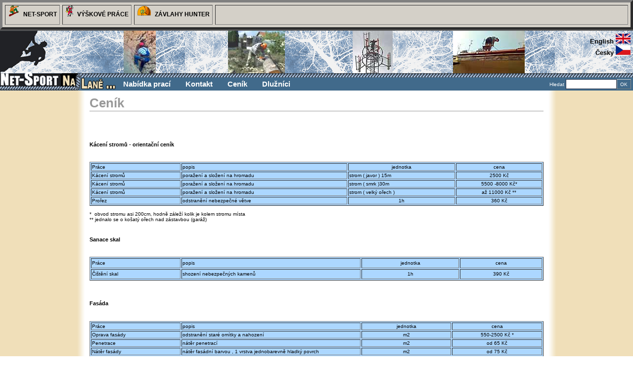

--- FILE ---
content_type: text/html; charset=windows-1250
request_url: http://nalane.netsport.cz/index.php?menu=13
body_size: 3455
content:
<!DOCTYPE HTML PUBLIC "-//W3C//DTD HTML 4.0 Transitional//EN">
<html>
<head>
	<META HTTP-EQUIV="Cache-control" CONTENT="no-cache">
	<META HTTP-EQUIV="Pragma" CONTENT="no-cache">
  <META HTTP-EQUIV="expires" CONTENT="mon, 01 Dec 1997 01:00:00 GMT">
	<META HTTP-EQUIV="Content-Type" CONTENT="text/html; charset=iso-8859-2">
	<META HTTP-EQUIV="Content-Language" CONTENT="cs">
	<META NAME="keywords" CONTENT="Výškové práce, automatické závlahové systémy, závlaha, montáž, Lochovice, Beroun, horolezci, oprava fasády, strechy,  zateplení, rizikové kácení stromu, zateplování, sanace skal, montáž billboardu, nátery konstrukcí, svody, okapy, hromosvody">
	<META NAME="description" CONTENT="Výškové práce,  horolezci, automatické závlahové systémy, závlaha, montáž, Lochovice, Beroun, oprava fasády, strechy,  zateplení, kácení stromu, zateplování, sanace skal, montáž billboardu, nátery konstrukcí, svody, okapy, hromosvody">
	<title>Výškové práce - nalane.net-sport.cz</title>
	<link rel="stylesheet" type="text/css" href="style/www.margano.cz.css">
</head>
<body onLoad="self.status = 'Výškové práce - nalane.net-sport.cz'">
<table width="100%" border="0" cellspacing="0" cellpadding="0">
  <tr>
  	<td colspan="3" class="HorniPruh" valign="middle">
  	<table width="100%" height="22" border="5" cellspacing="5" cellpadding="0"><tr>
			<td nowrap onMouseOver="this.style.backgroundColor='#416A8B';" onMouseOut="this.style.backgroundColor='#D4D0C8'" style="text-decoration: none;"><a href="http://www.netsport.cz" target="_blank" onMouseOver="this.style.backgroundColor='#416A8B';" onMouseOut="this.style.backgroundColor='#D4D0C8'" style="text-decoration: none;"><span class="PruhMenu1"><img src="img/new_ikona_netsport.gif" border="0"></span><span class="PruhMenu2"> NET-SPORT </span></a></td>
			<td nowrap onMouseOver="this.style.backgroundColor='#416A8B';" onMouseOut="this.style.backgroundColor='#D4D0C8'" style="text-decoration: none;"><a href="http://nalane.netsport.cz/index.php?menu=10" target="_blank" onMouseOver="this.style.backgroundColor='#416A8B';" onMouseOut="this.style.backgroundColor='#D4D0C8'" style="text-decoration: none;"><span class="PruhMenu1"><img src="img/new_ikona_nalane.gif" border="0"></span><span class="PruhMenu2"> VÝŠKOVÉ PRÁCE </span></a></td>
			<td nowrap onMouseOver="this.style.backgroundColor='#416A8B';" onMouseOut="this.style.backgroundColor='#D4D0C8'" style="text-decoration: none;"><a href="http://nalane.netsport.cz/index.php?menu=10&kat=10" target="_blank" onMouseOver="this.style.backgroundColor='#416A8B';" onMouseOut="this.style.backgroundColor='#D4D0C8'" style="text-decoration: none;"><span class="PruhMenu1"><img src="img/new_ikona_tabory.gif" border="0"></span><span class="PruhMenu2"> ZÁVLAHY HUNTER </span></a></td>
			<td width="100%">&nbsp;</td>
		</tr>
		</table></td>
  </tr>
  <tr>
  	<td colspan="3" height="1" width="100%"><img src="img/new_sedy_element.gif" height="1" width="100%"></td>
  </tr>
  <tr>
  	<td colspan="3" height="1" width="100%"><img src="img/new_cerny_element.gif" height="1" width="100%"></td>
  </tr>
	<tr>
     <td width="100%" height="121" colspan="3"><table width="100%" height="121" border="0" cellspacing="0" cellpadding="0" background="img/new_pozadi_vrsek.gif">
      <tr>
      	<td width="164" height="121" align="left" valign="top" class="whitetext" rowspan="3"><img src="img/new_logo.gif" width="164" height="121" border="0"></td>
      	<td width="100%" height="86" valign="bottom" align="center" class="TableObrazky"><table class="TableObrazky" width="100%" height="86" border="0" cellspacing="0" cellpadding="0">
				<tr>
					<td width="25%" align="center"><img src="img/new_foto1.jpg" width="65" height="86" border="0" alt="Ilustracní foto"></td>
					<td width="25%" align="center"><img src="img/new_foto2.jpg" width="115" height="86" border="0" alt="Ilustracní foto"></td>
					<td width="25%" align="center"><img src="img/new_foto3.jpg" width="81" height="86" border="0" alt="Ilustracní foto"></td>
					<td width="25%" align="center"><img src="img/new_foto4.jpg" width="145" height="86" border="0" alt="Ilustracní foto"></td>
				</tr>
				</table></td>
      	<td width="164" align="right" valign="top" height="86" class="JazykySeznam"><img src="img/null.gif" width="164" height="1" border="0"><br><a href="index.php?lng=eng" class="Jazyky">english <img src="images/flag_eng.gif" border="0" alt="Select english language"></a><br><a href="index.php?lng=czk" class="Jazyky">česky <img src="images/flag_czk.gif" border="0" alt="Select english language"></a><br></td>
			</tr>
			<tr>
				<td width="100%" height="9" background="img/new_segment_lana2.gif" colspan="2"></td>
			</tr>
			<tr>
				<td width="100%" height="26" bgcolor="#416A8B">
				<div class="Menu"><div id="buttons"><ul id="mainlevel-nav"><li><img src="img/new_logo_doplnek.gif" width="70" height="26" border="0" alt="Na lane ..."></li><li><a href="index.php?menu=10">Nabídka prací</a></li><li><a href="index.php?menu=4">Kontakt</a></li><li><a href="index.php?menu=13">Ceník</a></li><li><a href="index.php?menu=15">Dlužníci</a></li></ul>
					</div></div></td>
					<form action="index.php" method="get">
  <td bgcolor="#416A8B" height="26" valign="middle" align="center" class="whitetext">Hledat&nbsp;<input type="text" name="hledat" size="15" maxlength="60"><input type="submit" value="OK" class="button"></td>
	<input type="hidden" name="pages" value="2">
  </form>
			</tr>
		</table></td>
	</tr>
	</table>
	<table width="100%" height="100%" border="0" cellspacing="0" cellpadding="0">
  <tr>
    <td width="171" height="100%" class="Kategorie" valign="top" rowspan="2" background="img/new_pruh_levy.gif"><img src="img/null.gif" width="171" height="8"><br>
</td>
  </tr>
  <tr>
    <td width="100%" height="80%" class="Clanek" valign="top">
<h1>Ceník</h1>  <div align="center">
		<script language='JavaScript' type='text/javascript'>
<!--
   if (!document.phpAds_used) document.phpAds_used = ',';
   phpAds_random = new String (Math.random()); phpAds_random = phpAds_random.substring(2,11);
   
   document.write ("<" + "script language='JavaScript' type='text/javascript' src='");
   document.write ("http://banner.netsport.cz/adjs.php?n=" + phpAds_random);
   document.write ("&amp;what=zone:6");
   document.write ("&amp;exclude=" + document.phpAds_used);
   if (document.referer)
      document.write ("&amp;referer=" + escape(document.referer));
   document.write ("'><" + "/script>");
//-->
</script><noscript><a href='http://banner.netsport.cz/adclick.php?n=af18fbd1' target='_blank'><img src='http://banner.netsport.cz/adview.php?what=zone:6&amp;n=af18fbd1' border='0' alt=''></a></noscript>
</div>
		<BR>
    <p class="odsaz"><P>&nbsp;</P>
<P><h5>Kácení stromů - orientační ceník</h5></P>
<P>&nbsp;</P>
<P>
<TABLE style="WIDTH: 100%; HEIGHT: 56px" height=56 width="100%" bgColor=#acd7ff border=1>
<TBODY>
<TR>
<TD style="WIDTH: 20%" width="20%">Práce</TD>
<TD>popis</TD>
<TD>
<P align=center>jednotka</P></TD>
<TD>
<P align=center>cena</P></TD></TR>
<TR>
<TD style="WIDTH: 20%" width="20%">Kácení stromů</TD>
<TD>poražení a složení na hromadu</TD>
<TD>strom ( javor ) 15m</TD>
<TD>
<P align=center>2500 Kč</P></TD></TR>
<TR>
<TD>Kácení stromů</TD>
<TD>poražení a složení na hromadu</TD>
<TD>strom ( smrk )30m</TD>
<TD>
<P align=center>5500 -8000 Kč*</P></TD></TR>
<TR>
<TD>Kácení stromů</TD>
<TD>poražení a složení na hromadu</TD>
<TD>strom ( velký ořech )</TD>
<TD>
<P align=center>až 11000 Kč **</P></TD></TR>
<TR>
<TD>Prořez</TD>
<TD>odstranění nebezpečné větve </TD>
<TD>
<P align=center>1h </P></TD>
<TD>
<P align=center>360 Kč</P></TD></TR></TBODY></TABLE></P>
<P>&nbsp;</P>
<P>*&nbsp;&nbsp;obvod stromu asi 200cm, hodně záleží kolik je kolem stromu místa</P>
<P>** jednalo se o košatý ořech nad zástavbou (garáž)</P>
<P>&nbsp;</P>
<P><h5>Sanace skal</h5></P>
<P>&nbsp;</P>
<P>
<TABLE style="WIDTH: 100%; HEIGHT: 48px" height=48 width="100%" bgColor=#acd7ff border=1>
<TBODY>
<TR>
<TD style="WIDTH: 20%" width="20%">Práce</TD>
<TD style="WIDTH: 40%" width="40%">popis</TD>
<TD>
<P align=center>jednotka</P></TD>
<TD>
<P align=center>cena</P></TD></TR>
<TR>
<TD>Čištění skal</TD>
<TD>shození nebezpečných kamenů</TD>
<TD>
<P align=center>1h</P></TD>
<TD>
<P align=center>390&nbsp;Kč</P></TD></TR></TBODY></TABLE></P>
<P>&nbsp;</P>
<P>&nbsp;</P>
<P><h5>Fasáda </h5></P>
<P>&nbsp;</P>
<P>
<TABLE style="WIDTH: 100%; HEIGHT: 48px" height=48 width="100%" bgColor=#acd7ff border=1>
<TBODY>
<TR>
<TD style="WIDTH: 20%" width="20%">Práce</TD>
<TD style="WIDTH: 40%" width="40%">popis</TD>
<TD style="WIDTH: 20%" width="20%">
<P align=center>jednotka</P></TD>
<TD>
<P align=center>cena</P></TD></TR>
<TR>
<TD>Oprava fasády</TD>
<TD>odstranění staré omítky a nahození</TD>
<TD>
<P align=center>m2</P></TD>
<TD>
<P align=center>550-2500 Kč *</P></TD></TR>
<TR>
<TD>Penetrace</TD>
<TD>nátěr penetrací</TD>
<TD>
<P align=center>m2</P></TD>
<TD>
<P align=center>od 65 Kč</P></TD></TR>
<TR>
<TD>Nátěr fasády</TD>
<TD>nátěr fasádní barvou , 1 vrstva jednobarevně hladký povrch</TD>
<TD>
<P align=center>m2</P></TD>
<TD>
<P align=center>od 75 Kč</P></TD></TR></TBODY></TABLE></P>
<P>* cena závisí na hloubce poškození a dostupnosti místa</P>
<P>&nbsp;</P>
<P><h5>Zateplení </h5></P>
<P><STRONG></STRONG>&nbsp;</P>
<P>
<TABLE style="WIDTH: 100%; HEIGHT: 48px" height=48 width="100%" bgColor=#acd7ff border=1>
<TBODY>
<TR>
<TD style="WIDTH: 20%" width="20%">Práce</TD>
<TD style="WIDTH: 40%" width="40%">popis</TD>
<TD style="WIDTH: 20%" width="20%">
<P align=center>jednotka</P></TD>
<TD>
<P align=center>cena</P></TD></TR>
<TR>
<TD>Zateplení</TD>
<TD>kompletní zateplení 5 cm s fasádou vč. materiálu</TD>
<TD>
<P align=center>m2</P></TD>
<TD>
<P align=center>1100&nbsp;Kč *</P></TD></TR></TBODY></TABLE></P>
<P>* cena závisí na&nbsp;barvě fasády a&nbsp;dostupnosti místa</P>
<P>&nbsp;</P>
<P><h5>Nátěr - práce</h5></P>
<P>&nbsp;</P>
<P>
<TABLE style="WIDTH: 100%; HEIGHT: 70px" height=70 width="100%" bgColor=#acd7ff border=1>
<TBODY>
<TR>
<TD style="WIDTH: 20%" width="20%">Práce</TD>
<TD style="WIDTH: 40%" width="40%">popis</TD>
<TD style="WIDTH: 20%" width="20%">
<P align=center>jednotka</P></TD>
<TD>
<P align=center>cena</P></TD></TR>
<TR>
<TD style="WIDTH: 20%" width="20%">Čištění</TD>
<TD style="WIDTH: 40%" width="40%">očištění povrchu</TD>
<TD style="WIDTH: 20%" width="20%">
<P align=center>1h</P></TD>
<TD>
<P align=center>390 Kč</P></TD></TR>
<TR>
<TD>Nátěr</TD>
<TD>nátěr stětcem rovná&nbsp;plocha</TD>
<TD>
<P align=center>m2</P></TD>
<TD>
<P align=center>20* - 30&nbsp;Kč</P></TD></TR>
<TR>
<TD>Nátěr</TD>
<TD>nástřik vysokotlakem&nbsp; rovná plocha</TD>
<TD>
<P align=center>m2</P></TD>
<TD>
<P align=center>20* - 30&nbsp;Kč</P></TD></TR>
<TR>
<TD>Nátěr</TD>
<TD>konstrukce&nbsp;z profilů</TD>
<TD>
<P align=center>m2</P></TD>
<TD>
<P align=center>120 Kč</P></TD></TR></TBODY></TABLE></P>
<P>&nbsp;</P>
<P>*&nbsp;u velkých ploch je možno slevit při nízkém sklonu střechy.</P>
<P>&nbsp;</P>
<P><STRONG></STRONG>&nbsp;</P>
<P><h5>Nátěr - materiál</h5></P>
<P>&nbsp;</P>
<P>
<TABLE style="WIDTH: 100%; HEIGHT: 70px" height=70 width="100%" bgColor=#acd7ff border=1>
<TBODY>
<TR>
<TD style="WIDTH: 20%" width="20%">Materiál</TD>
<TD style="WIDTH: 40%" width="40%">popis</TD>
<TD style="WIDTH: 20%" width="20%">
<P align=center>jednotka</P></TD>
<TD>
<P align=center>cena</P></TD></TR>
<TR>
<TD>Eternal</TD>
<TD>jedna vrstva cca.</TD>
<TD>
<P align=center>m2</P></TD>
<TD>
<P align=center>14 Kč</P></TD></TR>
<TR>
<TD>Brusný materiál</TD>
<TD>smirek, kotouče atd.</TD>
<TD>
<P align=center>ks</P></TD>
<TD>
<P align=center>dle účtenky</P></TD></TR></TBODY></TABLE></P>
<P>&nbsp;</P>
<P>&nbsp;</P>
<P><h5>Billboardy - práce</h5></P>
<P>&nbsp;</P>
<P>
<TABLE style="WIDTH: 100%; HEIGHT: 70px" height=70 width="100%" bgColor=#acd7ff border=1>
<TBODY>
<TR>
<TD style="WIDTH: 20%" width="20%">Práce</TD>
<TD style="WIDTH: 40%" width="40%">popis</TD>
<TD style="WIDTH: 20%" width="20%">
<P align=center>jednotka</P></TD>
<TD>
<P align=center>cena</P></TD></TR>
<TR>
<TD>Umístění</TD>
<TD>navěšení billboardu do rámu</TD>
<TD>
<P align=center>&nbsp;4,3m x 15,8m</P></TD>
<TD>
<P align=center>5200 Kč</P></TD></TR>
<TR>
<TD>Kotvení</TD>
<TD>montáž kotev pro uchycení&nbsp;do stěny&nbsp; </TD>
<TD>
<P align=center>4m x 15 m</P></TD>
<TD>
<P align=center>9000 Kč</P></TD></TR>
<TR>
<TD>Sundání</TD>
<TD>demontáž&nbsp;plachty a složení</TD>
<TD>
<P align=center>&nbsp;4m x 15 m</P></TD>
<TD>
<P align=center>2900 kč</P></TD></TR></TBODY></TABLE></P>
<P>&nbsp;</P>
<P><h5>Billboardy - materiál</h5></P>
<P>&nbsp;</P>
<P>
<TABLE style="WIDTH: 100%; HEIGHT: 70px" height=70 width="100%" bgColor=#acd7ff border=1>
<TBODY>
<TR>
<TD style="WIDTH: 20%" width="20%">Materiál</TD>
<TD style="WIDTH: 40%" width="40%">popis</TD>
<TD style="WIDTH: 20%" width="20%">
<P align=center>jednotka</P></TD>
<TD>
<P align=center>cena</P></TD></TR>
<TR>
<TD>Smyce</TD>
<TD>lanová 6 mm</TD>
<TD>
<P align=center>m</P></TD>
<TD>
<P align=center>6&nbsp;Kč</P></TD></TR>
<TR>
<TD>Smyce</TD>
<TD>"gumicuk"</TD>
<TD>
<P align=center>m</P></TD>
<TD>
<P align=center>18 kč</P></TD></TR>
<TR>
<TD>konstrukce</TD>
<TD>kotvy, &nbsp;lanka&nbsp;a spojovací materiál</TD>
<TD>billboard&nbsp;5 x 15m</TD>
<TD>
<P align=center>5000 kč</P></TD></TR></TBODY></TABLE></P>
<P>&nbsp;</P>
<P><h5>Mytí oken a fasády</h5></P>
<P><STRONG></STRONG>&nbsp;</P><STRONG>
<P>
<TABLE style="WIDTH: 100%; HEIGHT: 70px" height=70 width="100%" bgColor=#acd7ff border=1>
<TBODY>
<TR>
<TD style="WIDTH: 20%" width="20%">Práce</TD>
<TD style="WIDTH: 40%" width="40%">popis</TD>
<TD style="WIDTH: 20%" width="20%">
<P align=center>jednotka</P></TD>
<TD>
<P align=center>cena</P></TD></TR>
<TR>
<TD>Mytí oken</TD>
<TD>mytí včetně rámu a parapetu</TD>
<TD></TD>
<TD>
<P align=center>dohodou</P></TD></TR>
<TR>
<TD>Mytí fasády</TD>
<TD>vysokotlaké mytí Vap -em&nbsp;</TD>
<TD>
<P align=center>m2</P></TD>
<TD>
<P align=center>40 Kč</P></TD></TR></TBODY></TABLE></P></STRONG>
<P><STRONG></STRONG>&nbsp;</P>
<P>&nbsp;</P>
<P>Ostatní ceníky připravujeme. <A href="/index.php?menu=4"><u>Kontakt</u></A></P>
<P>&nbsp;</P></p><BR clear="ALL"><br>
    <div align="center">
		<script language='JavaScript' type='text/javascript'>
<!--
   if (!document.phpAds_used) document.phpAds_used = ',';
   phpAds_random = new String (Math.random()); phpAds_random = phpAds_random.substring(2,11);
   
   document.write ("<" + "script language='JavaScript' type='text/javascript' src='");
   document.write ("http://banner.netsport.cz/adjs.php?n=" + phpAds_random);
   document.write ("&amp;what=zone:7");
   document.write ("&amp;exclude=" + document.phpAds_used);
   if (document.referer)
      document.write ("&amp;referer=" + escape(document.referer));
   document.write ("'><" + "/script>");
//-->
</script><noscript><a href='http://banner.netsport.cz/adclick.php?n=a6883544' target='_blank'><img src='http://banner.netsport.cz/adview.php?what=zone:7&amp;n=a6883544' border='0' alt=''></a></noscript>
</div>
    </td>
    <td width="171" height="100%" class="PravyPruh" valign="top" align="right" background="img/new_pruh_pravy.gif"><img src="img/null.gif" width="171" height="1"><br>
    <div class="PravySloupec">
</div>
		</td>
  </tr>
  <tr>
    <!--<td width="178" bgcolor="#416A8B">&nbsp;</td>-->
    <td bgcolor="#416A8B" valign="middle" height="20" colspan="3" class="whitetext"><div align="center">Postaveno na <em><strong>RS.BosaNoha.com</strong></em></div></td>
    <!--<td bgcolor="#416A8B" width="180" align="center">&nbsp;</td>-->
  </tr>
</table>    
</body>
</html>


--- FILE ---
content_type: text/css
request_url: http://nalane.netsport.cz/style/www.margano.cz.css
body_size: 1370
content:
BODY {
	font-family : Helvetica, Geneva, Arial, Verdana, sans-serif;
	font-size : small;
	font-weight : normal;
	color : Black;
	margin : 0px;
	padding : 0px;
	background-color : #FFFFFF;
/*
	scrollbar-arrow-color: #182023;
	scrollbar-highlight-color: #fffeee;
	scrollbar-face-color: Gray;
	scrollbar-shadow-color: #182023;
	scrollbar-track-color: #6D8CB3;
	scrollbar-darkshadow-color: #E3E3E3;
	scrollbar-base-color : Gray;
	scrollbar-dark-shadow-color : Black;
	scrollbar-3d-light-color : #E3E3E3;
*/
}

H1 {
	font: bold 18px; 
	color: #999999;
	border-bottom : 1px solid #999999; 
}

H2 {
	font-size : small;
	font-weight : bold;
}

INPUT {
	border: 1px solid #232F47;
	background-color: #ffffff;
	font-size: x-small;
	height: 20px;
}

INPUT.button{
	background-color: #416A8B;
	border-left: 1px solid #B0B0B0;
	border-right: 1px solid #8B8B8B;
	border-top: 1px solid #D5D5D5;
	border-bottom: 1px solid #737E7B;
	cursor: hand;
	font-size: x-small;
	color: white;
	font-family: Helvetica, Geneva, Arial, Verdana, sans-serif;
}

.zpet{
	font-weight: normal;
	background-color: #416A8B;
	border-left: 1px solid #B0B0B0;
	border-right: 1px solid #8B8B8B;
	border-top: 1px solid #D5D5D5;
	border-bottom: 1px solid #737E7B;
	height: 20px;
	cursor: hand;
	font-size: xx-small;
	color: White;
}

LI {
	list-style-type : disc;
	margin-left : 15px;
	padding-left : 0px;
	list-style-position : outside;
	font-size : x-small;
}

P {
	color : Black;
	font-size : x-small;
	margin : 0px;
}

legend {
	color : Black;
	font-size : x-small;
	font-style : italic;
}

fieldset {
	color : Black;
}

TD {
	color : Black;
	font-size : x-small;
}

A {
	text-decoration: none;
	color: Black; /* color: #416A8B; */
	font-weight: bold;
}

A:HOVER {
	text-decoration : underline;
	color : Red;
}

A.Jazyky {
	text-decoration: none;
	color: Black;
	font-weight: bold;
	text-align: right;
	text-transform: capitalize;
	font-size: small;
}

A.Jazyky:HOVER {
	text-decoration: none;
	color: Red;
}

.JazykySeznam {
	margin : 5px;
	padding : 5px;
}

.error_login {
	text-align : center;
	margin : 20px;
	color : Red;
	font-weight : bold;
}

.tisk {
	background-color : White;
	color : Black;
	margin : 5px;
	padding : 5px;
}

.whitetext {
	color : #FFFFFF;
}

.whitetext2 {
	color : #FFFFFF;
	margin: 0px;
	padding: 0px;
	font-size: 12px;
}
#CelaStranka {
	width: 100%;
	height: 100%;
}

.PruhMenu1 {
	height: 22px;
	margin: 0px 0px 0px 0px;
	padding-right: 2px;
	padding-left: 5px;
	padding-top: 0px;
	padding-bottom: 0px;
	cursor: hand;
}

.PruhMenu2 {
	height: 22px;
	margin: 0px 0px 0px 0px;
	font-size: 12px;
	padding-left: 0px;
	padding-top: 0px;
	padding-bottom: 0px;
	padding-right: 3px;
	text-decoration: inherit;
	font-weight: bold;
	cursor: hand;
	display: table-row;
}

.HorniPruh {
	/*border-bottom: 1px solid #333366;
	border-top: 1px solid #333366;*/
	padding: 0px;
	margin: 0px;
	font-size: small;
	font-weight: normal;
	text-align: left; 
	background-color : #D4D0C8;
	height: 22px;
}

.Menu {
	padding: 0px;
	margin: 0px;
	/*background-color : Silver;*/
	text-align : left;
}

.Kategorie {
	/*border-right: 1px solid #333366;
	border-left: 1px solid #333366;*/
	padding: 0px;
	margin: 0px;
	margin-top: 5px;

}

.PolozkaKategorie {
	font-size: small;
	font-weight: normal;
	text-align: left;
	padding: 5px;
	padding-bottom: 8px;
	vertical-align: top;
	/*background-image: url(../img/menu_bg.png);*/
}

.Clanek {
	/* float: right;*/
	padding: 10px;
	margin: 1px;
	font-size: small;
	font-weight: normal;
	text-align: justify;
	background-color: White;
	/*border: 1px solid #999999;*/
}

.PravyPruh {
   margin: 0px;
   padding: 0px;
}

.PravySloupec {
	width: 160 px;
	margin: 0px;
	padding: 5px;
	text-align: left;
}

.hledani_vysledky {
	list-style-type: decimal; /*list-style-image: url(../img/ikona_obnovit1.gif);*/
	margin-left: 5px;
}

.TableObrazky {
	margin: 0px;
	padding: 0px;
	height: 86px;
}

#buttons {
	float: left;
	margin: 0px;
	padding: 0px;
	width: 70%;
	height: 26px;
}

ul#mainlevel-nav
{
	list-style: none;
	padding: 0px;
	margin: 0px;
	font-size: 0.8em;
	height: 26px;
}

ul#mainlevel-nav li
{
	display: block;
	margin: 0px;
	padding: 0px;
	background-image: White;
	padding-left: 0px;
	padding-right: 0px;
	float: left;
	width: auto !important;
	width: 15%;
	font-size: 15px;
	line-height: 26px;
	white-space: nowrap;
	height: 26px;
}

ul#mainlevel-nav li a
{
	display: block;
	margin: 0px;
	padding: 0px;
	padding-left: 15px;
	padding-right: 15px;
	text-decoration: none;
	color: White;
	background: transparent;
	font-weight: bold;
}

#buttons>ul#mainlevel-nav li a { width: auto; }

	ul#mainlevel-nav li a:hover
{
	color: #000000;
	background: #F0DFB9;
}

